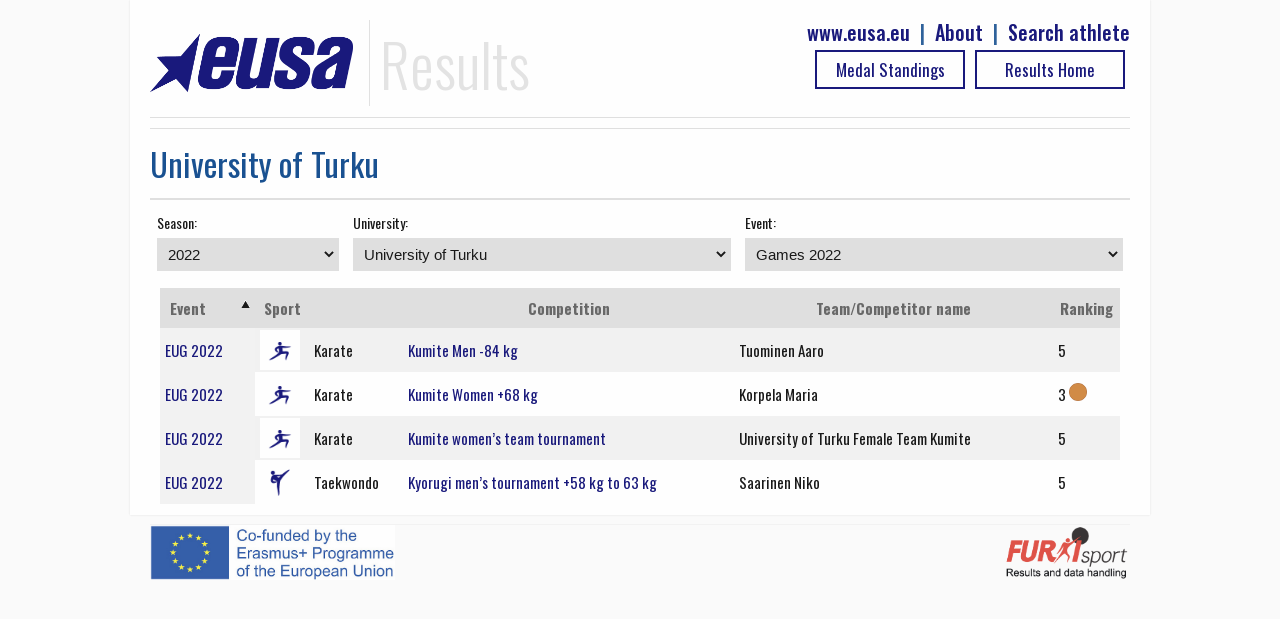

--- FILE ---
content_type: text/html; charset=UTF-8
request_url: https://results.eusa.eu/index.php?page=rankings&club=167&season=7&event=49
body_size: 20961
content:
    <!DOCTYPE html>
<html>

<head>	

    <title>EUSA results</title>
    <meta name="description" content="">
    <meta charset="utf-8">
<meta http-equiv="X-UA-Compatible" content="IE=edge" >
<meta name="viewport" content="width=device-width, initial-scale=1">    
<meta http-equiv="cache-control" content="max-age=0" />
<meta http-equiv="cache-control" content="no-cache" />
<meta http-equiv="expires" content="0" />
<meta http-equiv="expires" content="Tue, 01 Jan 1980 1:00:00 GMT" />
<meta http-equiv="pragma" content="no-cache" />
<link rel=StyleSheet href="includes/css/jquery-ui-1.10.4.custom.css" type="text/css">
<link rel=StyleSheet href="includes/css/main2.css" type="text/css">
<link rel=StyleSheet href="includes/css/select2.css" type="text/css">
<link href="https://fonts.googleapis.com/css?family=Oswald:100,300,400,500,700,900" rel="stylesheet">
<link rel="icon" type="image/png" href="images/EUSALogo.png" />

<script src="includes/js/jquery-1.10.2.js" type="text/javascript"></script>
<script src="includes/js/jquery-ui-1.10.4.custom.js" type="text/javascript"></script>
<script src="includes/js/functions.js" type="text/javascript"></script>
<script src="includes/js/select2.min.js" type="text/javascript"></script>    <link rel=StyleSheet href="includes/css/jquery.dataTables.css" type="text/css">
    
    <link rel=StyleSheet href="pages/rankings/rankings.css" type="text/css" media=screen>
    <script src="includes/js/jquery.dataTables.min.js" type="text/javascript"></script>
    <script src="pages/rankings/rankings.js" type="text/javascript"></script>    
<link rel=StyleSheet href="includes/css/main2.css" type="text/css">
</head>
<body>

    <div id="main-wrap" data-uni="167" data-country="0">
        <div id="top-bar" class="row">
            <!-- Google tag (gtag.js) -->
<script async src="https://www.googletagmanager.com/gtag/js?id=G-72C0DDNK2T"></script>
<script>
  window.dataLayer = window.dataLayer || [];
  function gtag(){dataLayer.push(arguments);}
  gtag('js', new Date());

  gtag('config', 'G-72C0DDNK2T');
</script>

<div id="top-bar" class="row">
  <div id="logo">
		<img class="header-eusa" height="70px" src="images/eusa_logo.gif" /> 
    <span style="float:left;padding-left: 10px;">Results</span>  
    <div class="header-menu" style="float:right;line-height: 25px; color:#195191;font-size: 20px;font-weight: 500;">
      <a href="https://results.eusa.eu/index.php?page=search" style="float:right;" >Search athlete</a>
      <span style="padding-right:10px;float:right"> | </span>
      <a href="#" style="float:right;padding-right:10px;" id="about-link">About </a>
      <span style="padding-right:10px;float:right"> | </span>
      <a href="http://www.eusa.eu" style="padding-right:10px;float:right;">www.eusa.eu</a><br>
    <!--  <a class="header-link header-stream table_link2" href="https://www.eusa.eu/media/eusa-tv" target="_blank"> Live Streaming<div class="arrow-play"></div></a>-->
            
      <a class="table_link2 header-link" href="
        https://results.eusa.eu/">
        Results Home      </a>
      <a class="table_link2 header-link" href="https://results.eusa.eu/index.php?page=medals&event=49&ln=en">
        Medal Standings      </a>
    </div>
  </div>
  
  <div class="clear"></div>
</div>

<style type="text/css">
    progress[value]{
      background-image:
           -webkit-linear-gradient(-45deg, 
                                   transparent 33%, rgba(0, 0, 0, .1) 33%, 
                                   rgba(0,0, 0, .1) 66%, transparent 66%),
           -webkit-linear-gradient(top, 
                                   rgba(255, 255, 255, .25), 
                                   rgba(0, 0, 0, .25)),
           -webkit-linear-gradient(left, #09c, #f44);

        border-radius: 2px; 
        background-size: 35px 20px, 100% 100%, 100% 100%;
    }
</style>
<div class="modal-form" id="about-modal" title="ABOUT">

  <p><b>Owner</b>

  <p><a href="https://eusa.eu"><img width="170px" src="images/eusa_logo.gif" /></a>

  <p><b>Platform development</b>
  <p><a href="http://www.furkisport.hr" target="_parent"><img width="170px" src="images/logo.png"></a>

  <p><b>Hosting</b>
  <br>Dspot

  <p><b>Disclaimers</b>
  <br><a href="https://www.eusa.eu/media/gdpr">EUSA General Data Protection Regulation (GDPR) Policy</a>
  <br>This platform is co-funded by the Erasmus+ Programme of the European Union. The European Commission's support for the production of this publication does not constitute an endorsement of the contents, which reflect the views only of the authors, and the Commission cannot be held responsible for any use which may be made of the information contained therein.
  <br><img width="170px" src="images/erasmusplus.jpg">
</div>
<script>
$("#about-modal").dialog({
        resizable: false,
        autoOpen: false,
        top: 0,
        height: 'auto',
        width: '80%',
        modal: true,
        buttons: {
            
            "Close": function() {
                $(this).dialog( "close" );
                //$(this).dialog( "destroy" );
            }
        }
    });
    $("#about-link").click(function() {
        $("#about-modal").dialog('open');
        
    });
</script>
                      <div class="clear"></div>
        </div>        
        <div class="event-title">
                            <span>University of Turku</span>
                       
        </div>
        <div style="float:left;width:20%;padding: 7px;">
        <label>Season:</label>
            <select id="season-select" style="width:100%">
                <option value="0">All</option>
                                <option value="2"  >2017</option>
                                <option value="3"  >2018</option>
                                <option value="4"  >2019</option>
                                <option value="7" selected >2022</option>
                                <option value="9"  >2023</option>
                                <option value="11"  >2024</option>
                                <option value="13"  >2025</option>
                            </select>
        </div>
        <div style="float:right;width:40%;padding: 7px;">
        <label>Event:</label>
            <select id="event-select" style="width:100%">
                <option value="0">All</option>
                                <option value="49" selected >Games 2022</option>
                                <option value="51"  >Rowing Championship 2022</option>
                            </select>
        </div>
        <div style="float:right;width:40%;padding: 7px;">
        <label>University:</label>
            <select id="university-select" style="width:100%">
                <option value="0">All</option>
                                <option value="578"  > Institute of Higer Education of Osteopathy Osteobio</option>
                                <option value="19203"  > Ludwik Rydygier Collegium Medicum in Bydgoszcz</option>
                                <option value="13955"  > Portuguese Institute of Marketing Management</option>
                                <option value="14575"  > Thurgau University of Teacher Education </option>
                                <option value="13693"  >Aalen University of Applied Sciences</option>
                                <option value="7174"  >Aalto University</option>
                                <option value="14023"  >Aarhus University</option>
                                <option value="585"  >Abat Oliba CEU University</option>
                                <option value="593"  >Abertay University</option>
                                <option value="14077"  >Abo Akademi University</option>
                                <option value="5955"  >Academy of Public Administration under the Aegis of the President of the Republic of Belarus</option>
                                <option value="574"  >Adam Mickiewicz University in Poznan</option>
                                <option value="5991"  >adh - German University Sports Union</option>
                                <option value="6005"  >Adnan Menderes University</option>
                                <option value="7301"  >Adriatic University Bar</option>
                                <option value="400"  >AGH University of Krakow</option>
                                <option value="19227"  >AgroParisTech</option>
                                <option value="577"  >Aix-Marseille University</option>
                                <option value="325"  >Akdeniz University</option>
                                <option value="513"  >Aksaray University</option>
                                <option value="14521"  >Albanian University</option>
                                <option value="251"  >Alcoitao School of Health</option>
                                <option value="13745"  >Alexandru Ioan Cuza Police Academy</option>
                                <option value="13773"  >Alfred Nobel University</option>
                                <option value="13579"  >Altinbas University</option>
                                <option value="19249"  >American University of Armenia</option>
                                <option value="309"  >Amos Sport Business School</option>
                                <option value="14515"  >Amsterdam University of Applied Sciences</option>
                                <option value="7353"  >Amsterdam University of Applied Sciences</option>
                                <option value="6272"  >Anadolu University</option>
                                <option value="14527"  >Angers Physical Education and Sports Training Institute</option>
                                <option value="119"  >Anglia Ruskin University</option>
                                <option value="303"  >Ankara University</option>
                                <option value="13867"  >Ansbach University of Applied Sciences</option>
                                <option value="573"  >Any</option>
                                <option value="19061"  >Aperion University </option>
                                <option value="19231"  >Apor Vilmos Catholic College</option>
                                <option value="311"  >Arcada University of Applied Sciences</option>
                                <option value="461"  >Aristotle University of Thessaloniki  </option>
                                <option value="19257"  >Armenian National Agrarian University</option>
                                <option value="339"  >Armenian State Institute of Physical Culture and sport</option>
                                <option value="393"  >Armenian State Pedagogical University after Khachatur Abovyan</option>
                                <option value="7182"  >Armenian State University of Economics</option>
                                <option value="19193"  >Artifex University</option>
                                <option value="14473"  >Aston Univeristy</option>
                                <option value="13849"  >Atilim University</option>
                                <option value="19087"  >Atlantic Technological University Galway </option>
                                <option value="14475"  >Atlantic Technological University Mayo</option>
                                <option value="14463"  >Atlas University</option>
                                <option value="14437"  >Aurel Vlaicu University of Arad</option>
                                <option value="5982"  >Austrian University Sports Organisation</option>
                                <option value="13597"  >Austrian University Sports Organisation</option>
                                <option value="441"  >Autonomous University of Barcelona</option>
                                <option value="13853"  >Azerbaijan Sport Academy</option>
                                <option value="236"  >BA Business College  </option>
                                <option value="6016"  >Babes Bolyai University</option>
                                <option value="14431"  >Baden Wuerttemberg Cooperative State University Heilbronn</option>
                                <option value="19233"  >Baden Wuerttemberg Cooperative State University Mannheim</option>
                                <option value="7207"  >Baden-Wuerttemberg Cooperative State University Stuttgart</option>
                                <option value="6002"  >Bahcesehir University</option>
                                <option value="257"  >Balikesir University</option>
                                <option value="7192"  >Bangor University</option>
                                <option value="14589"  >Bartin University </option>
                                <option value="388"  >Bauman Moscow State Technical University</option>
                                <option value="14005"  >Bayburt University</option>
                                <option value="412"  >Belarusian National Technical University</option>
                                <option value="5945"  >Belarusian State Pedagogical University</option>
                                <option value="232"  >Belarusian State University</option>
                                <option value="560"  >Belarusian State University of Informatics and Radioelectronics</option>
                                <option value="135"  >Belarusian State University of Physical Education</option>
                                <option value="5976"  >Ben-Gurion University of the Negev</option>
                                <option value="14529"  >Berlin University of Technology</option>
                                <option value="173"  >Bern University of Applied Sciences</option>
                                <option value="13855"  >Bernays University of Applied Sciences</option>
                                <option value="13857"  >Beuth University of Applied Sciences Berlin</option>
                                <option value="6027"  >Beykent University</option>
                                <option value="14417"  >Beykoz University</option>
                                <option value="14469"  >BI Norwegian Business School Bergen</option>
                                <option value="7286"  >Bialystok University of Technology</option>
                                <option value="14471"  >Birmingham Newman University</option>
                                <option value="498"  >Bishop Burton College</option>
                                <option value="449"  >Bochum University of Applied Sciences</option>
                                <option value="547"  >Bordeaux Montaigne University</option>
                                <option value="6050"  >Borys Grinchenko Kyiv University</option>
                                <option value="13871"  >Bournemouth University</option>
                                <option value="526"  >Brandenburg University of Technology Cottbus-Senftenberg</option>
                                <option value="260"  >Braunschweig University of Technology</option>
                                <option value="295"  >British Universities & Colleges Sport</option>
                                <option value="5953"  >British Universities and Colleges Sport</option>
                                <option value="163"  >Brno University of Technology</option>
                                <option value="389"  >Brunel University</option>
                                <option value="13815"  >Bucerius Law School</option>
                                <option value="7404"  >Bucharest University of Economic Studies</option>
                                <option value="7176"  >Budapest Business School</option>
                                <option value="13847"  >Budapest Business School  </option>
                                <option value="185"  >Budapest Metropolitan University </option>
                                <option value="204"  >Budapest University of Technology and Economics</option>
                                <option value="19243"  >Burdur Mehmet Akif Ersoy University</option>
                                <option value="13817"  >Bydgoszcz University of Science and Technology</option>
                                <option value="7223"  >Ca' Foscari University of Venice</option>
                                <option value="13747"  >Calisia University</option>
                                <option value="437"  >Camilo José Cela University</option>
                                <option value="19063"  >Campus Bio-Medico University of Rome</option>
                                <option value="19237"  >Canakkale Onsekiz Mart University</option>
                                <option value="268"  >Canakkale Onsekiz Mart University</option>
                                <option value="352"  >Cardiff Metropolitan University</option>
                                <option value="13883"  >Cardiff University</option>
                                <option value="13641"  >Catholic University in Ruzomberok </option>
                                <option value="14051"  >Catholic University of Croatia</option>
                                <option value="13903"  >Catholic University of Eichstätt-Ingolstadt</option>
                                <option value="5970"  >Catholic University of Leuven</option>
                                <option value="432"  >Catholic University of Louvain</option>
                                <option value="226"  >Catholic University of Portugal</option>
                                <option value="589"  >Católica Lisbon School of Business & Economics</option>
                                <option value="13741"  >Caucasus International University</option>
                                <option value="146"  >Central European University</option>
                                <option value="13833"  >Centrale Supelec</option>
                                <option value="413"  >Charles University</option>
                                <option value="13961"  >Chemnitz University of Technology</option>
                                <option value="7341"  >Cherkasy Bohdan Khmelnytsky National University</option>
                                <option value="13907"  >Cherkasy State Technological University</option>
                                <option value="178"  >Chernihiv Taras Shevchenko National Teachers Training University</option>
                                <option value="7358"  >City, University of London</option>
                                <option value="305"  >Classic Private University</option>
                                <option value="321"  >Claude Bernard University Lyon 1</option>
                                <option value="19109"  >Clausthal University of Technology</option>
                                <option value="448"  >Clermont University</option>
                                <option value="19191"  >College Jean Monnet</option>
                                <option value="158"  >College of Applied Sciences Lavoslav Ruzicka in Vukovar</option>
                                <option value="7334"  >College of Education in Sport</option>
                                <option value="6083"  >College of Management Academic Studies</option>
                                <option value="13587"  >College of Physical Education and Sport Palestra</option>
                                <option value="13613"  >College of Polytechnics Jihlava</option>
                                <option value="13957"  >College of the University of King Danylo</option>
                                <option value="13581"  >Collegium Humanum branch in Rzeszów</option>
                                <option value="253"  >Comenius University</option>
                                <option value="7352"  >Comillas Pontifical University</option>
                                <option value="7243"  >Condorcet High Education Institution</option>
                                <option value="7199"  >Conservatoire National des arts et métiers</option>
                                <option value="14561"  >Copenhagen University</option>
                                <option value="250"  >Corvinus University of Budapest</option>
                                <option value="234"  >Coventry University</option>
                                <option value="19101"  >CREPS Bordeaux</option>
                                <option value="6004"  >Croatian Academic Sports Federation</option>
                                <option value="13665"  >Croatian Academic Sports Federation</option>
                                <option value="435"  >Cukurova University</option>
                                <option value="14587"  >CUNEF University</option>
                                <option value="6288"  >Cyprus International University</option>
                                <option value="5956"  >Cyprus University of Technology</option>
                                <option value="462"  >Czech Technical University in Prague</option>
                                <option value="503"  >Czech University of Life Science Prague</option>
                                <option value="14117"  >Czech University Sports Association</option>
                                <option value="6037"  >Dagestan State University</option>
                                <option value="13927"  >Danylo Halytsky Lviv National Medical University</option>
                                <option value="509"  >De Montfort University</option>
                                <option value="19137"  >Deggendorf Institute of Technology</option>
                                <option value="343"  >Delft University of Technology</option>
                                <option value="6034"  >Democritus University of Thrace </option>
                                <option value="395"  >DHBW Villingen-Schwenningen</option>
                                <option value="7402"  >Dimitrie Cantemir Christian University</option>
                                <option value="14011"  >DIPLOMA University of Applied Sciences </option>
                                <option value="13837"  >Dnipro Academy of Continuing Education</option>
                                <option value="13933"  >Dnipro State Agrarian and Economic University</option>
                                <option value="6293"  >Dogus University</option>
                                <option value="13753"  >Dojo Academy</option>
                                <option value="6271"  >Dokuz Okuz University</option>
                                <option value="7217"  >Donbass State Engineering Academy</option>
                                <option value="7320"  >Donbass State Pedagogical University</option>
                                <option value="7251"  >Donetsk higher school of Olympic reserve them. S. Bubka</option>
                                <option value="7340"  >Dostoevsky Omsk State University</option>
                                <option value="13807"  >Drohobych Ivan Franko State Pedagogical University</option>
                                <option value="14495"  >Dumlupinar University</option>
                                <option value="355"  >Durham University</option>
                                <option value="473"  >E-Learning National Institute of Grenoble</option>
                                <option value="7250"  >East Durham College</option>
                                <option value="7295"  >eCampus University</option>
                                <option value="14423"  >Ecofac School Trading Le Mans</option>
                                <option value="7318"  >Ecole Nationale Supérieure des Arts et Métiers Paris</option>
                                <option value="223"  >Ecological University of Bucharest</option>
                                <option value="7279"  >Economic University in Bratislava</option>
                                <option value="13779"  >Ede Christian University of Applied Sciences</option>
                                <option value="19201"  >Edge Hill University</option>
                                <option value="19161"  >EDHEC Business School</option>
                                <option value="7185"  >EDHEC Business School of Nice</option>
                                <option value="14443"  >Edinburgh Napier University</option>
                                <option value="14049"  >Educons University in Sremska Kamenica</option>
                                <option value="14455"  >Edutus University</option>
                                <option value="19069"  >EFREI Bordeaux</option>
                                <option value="246"  >Eftimie Murgu University</option>
                                <option value="14035"  >Egas Moniz School of Health and Science</option>
                                <option value="294"  >Ege University</option>
                                <option value="104"  >Eindhoven University of Technlogy</option>
                                <option value="7297"  >Emylon Business School</option>
                                <option value="444"  >Eotvos Lorand University</option>
                                <option value="13999"  >EPITA</option>
                                <option value="19197"  >Erasmus Hogeschool Brussel</option>
                                <option value="406"  >Erasmus University Rotterdam</option>
                                <option value="7201"  >Erciyes University</option>
                                <option value="397"  >Erzincan University</option>
                                <option value="7311"  >ESCP Europe</option>
                                <option value="14563"  >ESSEC Business School</option>
                                <option value="7419"  >Estonian Academy of Security</option>
                                <option value="302"  >Estonian University of Life Sciences</option>
                                <option value="7183"  >Eszterházy Károly University</option>
                                <option value="19107"  >European Academy of Applied Medical and Social Sciences in Olsztyn</option>
                                <option value="7322"  >European University of Applied Sciences Rhein Erft</option>
                                <option value="215"  >European University of Cyprus</option>
                                <option value="19181"  >European University of the Atlantic</option>
                                <option value="7298"  >European University of Tirana</option>
                                <option value="6020"  >European University Viadrina</option>
                                <option value="6019"  >EUSA</option>
                                <option value="322"  >Faculty of Business and Tourism</option>
                                <option value="139"  >Faculty of Business Management</option>
                                <option value="5943"  >FADU Portugal</option>
                                <option value="7307"  >Federal University of Applied  Administrative Sciences</option>
                                <option value="14595"  >Fenerbahce University</option>
                                <option value="446"  >Financial university under the Government of the Russian Federation</option>
                                <option value="13681"  >Finnish Student Sports Federation</option>
                                <option value="5987"  >Finnish Student Sports Federation</option>
                                <option value="7204"  >Fontys University of Applied Sciences</option>
                                <option value="14487"  >Fontys University of Applied Sciences Eindhoven</option>
                                <option value="7350"  >Fontys University of Applied Sciences Tilburg</option>
                                <option value="117"  >Foro Italico University of Rome</option>
                                <option value="14015"  >France Judo</option>
                                <option value="229"  >Francisco de Vitoria University</option>
                                <option value="5983"  >Francisk Skorina Gomel State University</option>
                                <option value="19133"  >Franco-European Institute of Chiropractic</option>
                                <option value="7335"  >Frankfurt University of Applied Sciences</option>
                                <option value="19229"  >Frederick University Cyprus</option>
                                <option value="528"  >Free University of Berlin</option>
                                <option value="7180"  >Free University of Bruselles</option>
                                <option value="153"  >Free University of Brussels</option>
                                <option value="6281"  >Free University of Brussels</option>
                                <option value="13787"  >Free University of Georgia</option>
                                <option value="7274"  >Freewill Student Sport Society of Azerbaijan Republic </option>
                                <option value="521"  >French University Sport Federation</option>
                                <option value="13569"  >French University Sport Federation</option>
                                <option value="14555"  >Friedrich-Schiller-University Jena</option>
                                <option value="7202"  >Galway Mayo IT</option>
                                <option value="241"  >Gazi University</option>
                                <option value="372"  >Gaziosmanpasa University</option>
                                <option value="7226"  >Gdansk University of Physical Education and Sport</option>
                                <option value="307"  >Gdansk University of Technology</option>
                                <option value="19207"  >Gdansk University of Technology</option>
                                <option value="13609"  >General Jonas Zemaitis Lithuanian Military Academy</option>
                                <option value="14525"  >Geneva School of Health Sciences</option>
                                <option value="13859"  >George Emil Palade University of Medicine, Pharmacy, Science, and Technology</option>
                                <option value="13651"  >Georgian State Teaching University of Physical Education and Sport </option>
                                <option value="6025"  >Georgian Technical University</option>
                                <option value="221"  >Georgian Uni SEU</option>
                                <option value="496"  >German Sport University Cologne</option>
                                <option value="7235"  >German University for Prevention and Health Management</option>
                                <option value="14415"  >Gheorghe Asachi Technical University of Iasi</option>
                                <option value="5985"  >Girne American University</option>
                                <option value="13949"  >Glasgow Caledonian University</option>
                                <option value="410"  >Goce Delcev University of Štip</option>
                                <option value="172"  >Goldsmiths, University of London</option>
                                <option value="13583"  >Gori State Teaching University</option>
                                <option value="19071"  >Graz University of Technology</option>
                                <option value="540"  >Grenoble Institute of Technology</option>
                                <option value="13705"  >Grenoble Management School</option>
                                <option value="142"  >Griffith College </option>
                                <option value="13783"  >Grigol Robakidze University</option>
                                <option value="14567"  >Groupe Alternance - Tours</option>
                                <option value="14585"  >Gumushane University</option>
                                <option value="13811"  >H.S. Skovoroda Kharkiv National Pedagogical University</option>
                                <option value="401"  >Haaga-Helia University of Applied Sciences</option>
                                <option value="14571"  >Hacettepe University</option>
                                <option value="14607"  >Halic University</option>
                                <option value="13721"  >Hame University of Applied Sciences</option>
                                <option value="384"  >HAN University of Applied Sciences</option>
                                <option value="13979"  >Hannover Medical School</option>
                                <option value="14103"  >Hanze University of Applied Sciences </option>
                                <option value="7198"  >Harper Adams University</option>
                                <option value="6040"  >Hartpury College and University Centre</option>
                                <option value="313"  >HAS University of Applied Sciences</option>
                                <option value="143"  >Hasan Kalyoncu University  </option>
                                <option value="7175"  >Hasselt University</option>
                                <option value="7379"  >Haute Ecole Libre Mosane</option>
                                <option value="13803"  >HE-Arc</option>
                                <option value="137"  >Heidelberg University of Education</option>
                                <option value="125"  >Heriot-Watt University</option>
                                <option value="13877"  >Hessische Hochschule für Finanzen und Rechtspflege</option>
                                <option value="13991"  >Hessische Hochschule für öffentliches Management und Sicherheit</option>
                                <option value="457"  >High Business School of Vocational Studies</option>
                                <option value="13591"  >Higher Education Institution of the Province of Liège</option>
                                <option value="324"  >Higher Education Institution of the Province of Liège</option>
                                <option value="19225"  >Higher Institute of Optics Nancy</option>
                                <option value="186"  >Higher Institute of Social Services of Porto</option>
                                <option value="14503"  >Higher School Brussels Brabant</option>
                                <option value="19085"  >Higher School of Engineering and Health in Warsaw</option>
                                <option value="7317"  >Higher School of Physical Culture and Tourism</option>
                                <option value="7234"  >Higher Vocational State School in Kalisz</option>
                                <option value="451"  >Hitit University</option>
                                <option value="7319"  >HS Skovoroda Kharkiv National Pedagogical University</option>
                                <option value="13909"  >HSFOEV Bremen</option>
                                <option value="13781"  >HTW Saar - University of Applied Sciences </option>
                                <option value="13695"  >HU University of Applied Sciences Utrecht</option>
                                <option value="7265"  >Humboldt University of Berlin</option>
                                <option value="13663"  >Hungarian University of Agriculture and Life Sciences</option>
                                <option value="554"  >Hungarian University of Sports Science</option>
                                <option value="6010"  >Hungarian University Sports Federation - HUSF</option>
                                <option value="19115"  >IBS Academy</option>
                                <option value="7331"  >ICAM Lille</option>
                                <option value="6052"  >IFPEK School of Rennes</option>
                                <option value="13925"  >IGEFI School of Corporate Finance</option>
                                <option value="13935"  >ILEPS</option>
                                <option value="6047"  >IMC University of Applied Sciences Krems</option>
                                <option value="114"  >Imperial College London</option>
                                <option value="105"  >Industrial University of Tyumen</option>
                                <option value="19235"  >INSA Rouen</option>
                                <option value="7200"  >INSA Toulouse</option>
                                <option value="7293"  >Institut de formation Masseur Kinésithérapie</option>
                                <option value="7372"  >Institut de Gestion Sociale</option>
                                <option value="14547"  >Institut les Tourelles</option>
                                <option value="7365"  >Institut Sport Santé</option>
                                <option value="7400"  >Institute of Kinesiotherapy Podiatric Orthopedics</option>
                                <option value="13585"  >Institute of Technology Sligo</option>
                                <option value="19171"  >Institute Polytechnic of Bragança</option>
                                <option value="597"  >International Burch University </option>
                                <option value="13901"  >International Business School</option>
                                <option value="116"  >International University of Catalonia</option>
                                <option value="6273"  >Irkutsk State University</option>
                                <option value="14007"  >ISLA - Polytechnic Institute of Management and Technology</option>
                                <option value="14605"  >ISM University of Management and Economics  </option>
                                <option value="13639"  >IST University of Applied Sciences</option>
                                <option value="380"  >Istanbul Arel University</option>
                                <option value="344"  >Istanbul Aydin University</option>
                                <option value="6189"  >Istanbul Bilgi University</option>
                                <option value="525"  >Istanbul Gedik University</option>
                                <option value="14531"  >Istanbul Kent University </option>
                                <option value="14123"  >Istanbul Medipol University</option>
                                <option value="14539"  >Istanbul Okan University </option>
                                <option value="13685"  >Istanbul Sabahattin Zaim University</option>
                                <option value="277"  >Istanbul Ticaret University</option>
                                <option value="111"  >Istanbul University</option>
                                <option value="14453"  >IU International University of Applied Sciences </option>
                                <option value="14113"  >IUAV University of Venice</option>
                                <option value="13667"  >IUBH University of Applied Sciences</option>
                                <option value="7294"  >IUT Paris Descartes</option>
                                <option value="13793"  >Ivan Franko National University of Lviv</option>
                                <option value="19261"  >Ivan Horbachevsky Ternopil National Medical University</option>
                                <option value="576"  >Ivane Javakhishvili Tbilisi State University</option>
                                <option value="7314"  >Ivano-Frankivsk College of Physical Education</option>
                                <option value="14069"  >Jade University of Applied Sciences</option>
                                <option value="14127"  >Jagiellonian University</option>
                                <option value="6007"  >Jagiellonian University</option>
                                <option value="326"  >Jan Dlugosz University in Czestochowa</option>
                                <option value="13729"  >Jan Evangelista Purkyne University</option>
                                <option value="6008"  >Jan Kochanowski University</option>
                                <option value="13965"  >Jaume I University</option>
                                <option value="323"  >Jean Moulin Lyon 3 University </option>
                                <option value="7205"  >Jerzy Kukuczka Academy of Physical Education</option>
                                <option value="19093"  >John Paul II Catholic University of Lublin</option>
                                <option value="14003"  >John von Neumann University</option>
                                <option value="363"  >Jönköping University</option>
                                <option value="7237"  >Jozef Pilsudski Academy of Physical Education in Warsaw</option>
                                <option value="19255"  >Juraj Dobrila University of Pula</option>
                                <option value="14577"  >Juraj Dobrila University of Pula</option>
                                <option value="5995"  >Justus Liebig University Giessen</option>
                                <option value="14079"  >Jyväskylä University of Applied Sciences</option>
                                <option value="7327"  >Kabardino-Balkarian State Agricultural University named after V.M.Kokov</option>
                                <option value="13723"  >Kadir Has University</option>
                                <option value="13945"  >Kamianets-Podilskyi College of Architecture and Design</option>
                                <option value="7309"  >Kamianets-Podіlskyi National Ivan Ohiienko University</option>
                                <option value="285"  >Karamanoglu Mehmetbey University  </option>
                                <option value="7273"  >Karlovac University of Applied Sciences</option>
                                <option value="571"  >Karlsruhe Institute of Technology</option>
                                <option value="7177"  >Karlstads University</option>
                                <option value="514"  >Karoli Gaspar University of the Reformed Church</option>
                                <option value="590"  >Kastamonu University</option>
                                <option value="5975"  >Kaunas University of Technology</option>
                                <option value="7249"  >Kaye Academic College of Education</option>
                                <option value="386"  >Kazan Innovative University named after V.G. Timiryasov</option>
                                <option value="308"  >Kazimierz Wielki University in Bydgoszcz</option>
                                <option value="19183"  >Kedge Business School Toulon</option>
                                <option value="480"  >Keele University</option>
                                <option value="7354"  >Kharkiv National Automobile and Highway University</option>
                                <option value="7324"  >Kharkiv National University of Internal Affairs</option>
                                <option value="7238"  >Kharkiv National University of Radio Electronics</option>
                                <option value="13795"  >Kharkiv State Academy of Design and Art</option>
                                <option value="477"  >Kharkiv State Academy of Physical Culture</option>
                                <option value="7214"  >Kherson National Technical University</option>
                                <option value="7179"  >Kherson state university</option>
                                <option value="7272"  >Khmelnytskyi Kooperatyvnyy Torhovelʹno-Ekonomichnyy Instytut</option>
                                <option value="7216"  >Khmelnytskyi National University</option>
                                <option value="13789"  >Khortytsia National Training and Rehabilitation Academy ZOR</option>
                                <option value="359"  >Kings College London</option>
                                <option value="341"  >Kingston University</option>
                                <option value="19105"  >Kirikkale University</option>
                                <option value="5997"  >Klaipeda University</option>
                                <option value="262"  >Koc University</option>
                                <option value="546"  >Kocaeli University</option>
                                <option value="13577"  >Kodolányi János University</option>
                                <option value="211"  >Kozminski University</option>
                                <option value="150"  >Kremenchuk Mykhailo Ostrohradskyi National University</option>
                                <option value="7418"  >KTH Royal Institute of Technology</option>
                                <option value="336"  >Kuban State University</option>
                                <option value="195"  >Kuban State University of Physical Education, Sport and Tourism</option>
                                <option value="7270"  >Kyiv College of Communication</option>
                                <option value="13947"  >Kyiv National Economic University</option>
                                <option value="7287"  >Kyiv National University of Trade and Economics</option>
                                <option value="13813"  >Kyiv National University of Trade and Economics</option>
                                <option value="13975"  >LAB University of Applied Sciences</option>
                                <option value="14511"  >Lady of Good Counsel University</option>
                                <option value="13697"  >Lappeenranta-Lahti University of Technology</option>
                                <option value="6283"  >Latvia University of Agriculture</option>
                                <option value="471"  >Latvian Academy of Sport Education</option>
                                <option value="227"  >Lazarski University  </option>
                                <option value="299"  >Leeds Beckett University</option>
                                <option value="349"  >Leeds Metropolitan University (Carnegie)</option>
                                <option value="13611"  >Leibniz University of Hanover</option>
                                <option value="165"  >Leiden University</option>
                                <option value="19151"  >Leiden University of Applied Sciences</option>
                                <option value="529"  >Leonardo da Vinci University</option>
                                <option value="13937"  >Lesya Ukrainka Volyn National University</option>
                                <option value="14047"  >Libertas International University</option>
                                <option value="13995"  >Ligue d'Ile de France du Sport Universitaire</option>
                                <option value="510"  >Lille Catholic University</option>
                                <option value="19139"  >Lisbon Nursing School</option>
                                <option value="392"  >Lithuanian Sports University</option>
                                <option value="5978"  >Lithuanian Students Sports Association</option>
                                <option value="6278"  >Lithuanian University of Health Sciences</option>
                                <option value="458"  >Liverpool John Moores University</option>
                                <option value="6276"  >Lodz University of Technology</option>
                                <option value="6014"  >Lomonosov Moscow State University</option>
                                <option value="245"  >London School of Economics and Political Science</option>
                                <option value="511"  >London South Bank University</option>
                                <option value="417"  >Loughborough University </option>
                                <option value="14435"  >Lublin University of Technology</option>
                                <option value="14509"  >Lucerne University of Applied Sciences</option>
                                <option value="13881"  >Lucian Blaga University of Sibiu  </option>
                                <option value="481"  >Ludwig Maximilian University of Munich</option>
                                <option value="13831"  >Ludwigshafen University of Business and Society</option>
                                <option value="14597"  >Luigj Gurakuqi University</option>
                                <option value="13843"  >Lund University</option>
                                <option value="7366"  >LUNEX International University of Health, Exercise and Sports</option>
                                <option value="5960"  >Lusiada University</option>
                                <option value="606"  >Lusófona University of Humanities and Technologies</option>
                                <option value="6087"  >Lviv Polytechnic National University</option>
                                <option value="19067"  >Lviv State University of Life Safety </option>
                                <option value="231"  >Lviv State University of Physical Culture</option>
                                <option value="19125"  >Lycée Colbert</option>
                                <option value="7325"  >Lyçée Darius Milhaud</option>
                                <option value="5963"  >Lycee Dumont d'Urville</option>
                                <option value="14545"  >Lycée Hector Berlioz</option>
                                <option value="7256"  >Lycee La Salle</option>
                                <option value="7332"  >Lyçée Pierre Mendès</option>
                                <option value="7271"  >Lyçée Saint Gabriel</option>
                                <option value="13825"  >Lyon Centrale School</option>
                                <option value="440"  >Maastricht University</option>
                                <option value="398"  >Magnitogorsk State Technical University</option>
                                <option value="478"  >Manchester Metropolitan University </option>
                                <option value="545"  >Manisa Celal Bayar University</option>
                                <option value="14551"  >Manuel Teixeira Gomes School</option>
                                <option value="19075"  >Marche Polytechnic University</option>
                                <option value="237"  >Maria Curie-Sklodowska University Lublin</option>
                                <option value="5967"  >Marin Barleti University</option>
                                <option value="7188"  >Marino Institute of Education</option>
                                <option value="469"  >Maritime Academy of Gdynia  </option>
                                <option value="7315"  >Maritime State University named after admiral G.I. Nevelskoy</option>
                                <option value="7292"  >Maritime University of Szczecin</option>
                                <option value="566"  >Marmara University</option>
                                <option value="541"  >Masaryk University</option>
                                <option value="7218"  >Masaryk University in Brno</option>
                                <option value="202"  >Matej Bel University</option>
                                <option value="7231"  >Maynooth University</option>
                                <option value="13761"  >MCI Management Center Innsbruck</option>
                                <option value="19113"  >Medical College</option>
                                <option value="13677"  >Medical University of Bialystok</option>
                                <option value="13619"  >Medical University of Gdańsk</option>
                                <option value="13625"  >Medical University of Lodz</option>
                                <option value="14573"  >Medical University of Silesia</option>
                                <option value="14507"  >Medical University of Vienna</option>
                                <option value="390"  >Mediterranean University </option>
                                <option value="580"  >Mediterranean University of Albania</option>
                                <option value="14109"  >MEF University </option>
                                <option value="131"  >Mendel University in Brno</option>
                                <option value="6089"  >Mersin University</option>
                                <option value="538"  >Meteorology National School</option>
                                <option value="13661"  >Metropolia University of Applied Sciences</option>
                                <option value="588"  >Metropolitan University of Tirana</option>
                                <option value="14569"  >Međimurje university of applied sciences in Čakovec</option>
                                <option value="7362"  >Mid Sweden University</option>
                                <option value="407"  >Middle East Technical University</option>
                                <option value="14107"  >Miguel Hernandez University of Elche</option>
                                <option value="7376"  >Military University of Technology</option>
                                <option value="13835"  >Milli Savunma University</option>
                                <option value="463"  >Minsk State Liguistic University</option>
                                <option value="13987"  >Mircea cel Batran Naval Academy</option>
                                <option value="6069"  >MIREA - Russian Technological University</option>
                                <option value="187"  >Mogilev State A. Kuleshov University</option>
                                <option value="7124"  >Moldova State University</option>
                                <option value="180"  >Montan University Leoben</option>
                                <option value="263"  >Moscow Polytechnical University</option>
                                <option value="7369"  >Moscow State  Institute of International  Relations </option>
                                <option value="193"  >Moscow State Academy of Physical Education</option>
                                <option value="19173"  >Mother Teresa University in Skopje</option>
                                <option value="420"  >Mozyr State Pedagogical University named after I.P.Shamyakin</option>
                                <option value="14083"  >Mugla Sıtkı Kocman University</option>
                                <option value="13635"  >Munster Technological University Cork </option>
                                <option value="19083"  >Mustafa Kemal University</option>
                                <option value="6021"  >Mykolas Romeris University</option>
                                <option value="13751"  >Mykolayiv National Agrarian University</option>
                                <option value="312"  >N. I. Lobachevsky State University of Nizhny Novgorod  </option>
                                <option value="7262"  >National Academy of Internal Affairs</option>
                                <option value="7240"  >National and Kapodistrian University of Athens</option>
                                <option value="13711"  >National Aviation University</option>
                                <option value="19117"  >National College of Ireland</option>
                                <option value="7230"  >National Conservatory of Arts and Crafts </option>
                                <option value="19205"  >National Defence University</option>
                                <option value="13605"  >National Institut of Applied Sciences - Strasbourg</option>
                                <option value="278"  >National Institute of Applied Sciences - Lyon 1</option>
                                <option value="475"  >National Institute of Applied Sciences Lyon</option>
                                <option value="6051"  >National Institute of Applied sciences of Toulouse</option>
                                <option value="6085"  >National Pedagogical Dragomanov University</option>
                                <option value="6011"  >National Polytechnic University of Armenia</option>
                                <option value="399"  >National Polytechnical Institute of Toulouse</option>
                                <option value="515"  >National Research University of Electronic Technology</option>
                                <option value="13985"  >National School of Political and Administrative Studies</option>
                                <option value="14121"  >National Sports Academy Vasil Levski</option>
                                <option value="273"  >National Technical University Kharkiv Polytechnical Institute</option>
                                <option value="455"  >National Technical University of Athens</option>
                                <option value="7394"  >National Technical University of Ukraine </option>
                                <option value="7330"  >National Technical University “Dnipro Polytechnic”</option>
                                <option value="13959"  >National University "Zaporizhzhia Polytechnic"</option>
                                <option value="14025"  >National University Institute Champollion Rodez</option>
                                <option value="13973"  >National University Odessa Law Academy</option>
                                <option value="7224"  >National University of "Kyiv-Mohyla Academy"</option>
                                <option value="13913"  >National University of Architecture and Construction of Armenia</option>
                                <option value="532"  >National University of Distance Education</option>
                                <option value="168"  >National University of Ireland, Maynooth </option>
                                <option value="6286"  >National University of Life and Environmental Sciences of Ukraine</option>
                                <option value="106"  >National University of Physical Education and Sport </option>
                                <option value="13575"  >National University of Public Service</option>
                                <option value="7303"  >National University of Shipbuilding named after Admiral Makarov</option>
                                <option value="7284"  >National University of the State Fiscal Service of Ukraine</option>
                                <option value="248"  >National University of Ukraine on Physical Education and Sport</option>
                                <option value="212"  >National University «Odesa Maritime Academy»</option>
                                <option value="6188"  >Near East Univerity</option>
                                <option value="109"  >Nevsehir Haci Bektas Veli University</option>
                                <option value="310"  >Newcastle University</option>
                                <option value="19163"  >NHL Stenden University of Applied Sciences</option>
                                <option value="13897"  >Nicolae Balcescu Land Forces Academy</option>
                                <option value="191"  >Nicolaus Copernicus University in Torun  </option>
                                <option value="6048"  >Nisantasi University</option>
                                <option value="7346"  >Nonpublic Medical College in Wroclaw</option>
                                <option value="7382"  >North Caucasian Institute of Mining and Metallurgy (State Technological University)</option>
                                <option value="224"  >North West Regional College</option>
                                <option value="14535"  >Northeastern University</option>
                                <option value="7363"  >Northern Trans-Ural State Agricultural University</option>
                                <option value="13725"  >Northumbria University</option>
                                <option value="6001"  >Norwegian Association of University Sports</option>
                                <option value="292"  >Norwegian School of Economics</option>
                                <option value="13647"  >Norwegian School of Sport Sciences</option>
                                <option value="482"  >Norwegian University of Science and Technology</option>
                                <option value="276"  >Nottingham Trent University</option>
                                <option value="207"  >Nova University of Lisbon</option>
                                <option value="600"  >Nursing School of Porto</option>
                                <option value="19149"  >Nürtingen-Geislingen University of Applied Science</option>
                                <option value="19209"  >NUSA Netherlands</option>
                                <option value="13993"  >Nyenrode Business University</option>
                                <option value="14089"  >O. M. Beketov National University of Urban Economy in Kharkiv</option>
                                <option value="470"  >Obuda University</option>
                                <option value="19167"  >Occupational Therapy Institute Montpellier</option>
                                <option value="13657"  >Odesa Mechnikov National University</option>
                                <option value="7370"  >Odessa National Polytechnic University</option>
                                <option value="7232"  >Odessa National University of Economics</option>
                                <option value="13865"  >Odessa State Academy of Civil Engineering and Architecture</option>
                                <option value="6032"  >Ohalo Academic College</option>
                                <option value="7195"  >Oleksandr Dovzhenko Hlukhiv National Pedagogical University</option>
                                <option value="13765"  >Oles Honchar Dnipro National University</option>
                                <option value="7357"  >Olympic College named after Ivan Poddubny</option>
                                <option value="14461"  >Ondokuz Mayis University</option>
                                <option value="13889"  >Open International University of Human Development </option>
                                <option value="217"  >Open University of Catalonia</option>
                                <option value="118"  >Opole University</option>
                                <option value="405"  >Opole University of Technology</option>
                                <option value="419"  >Oryol State University  </option>
                                <option value="13829"  >Osteopathic College of Bordeaux</option>
                                <option value="14565"  >Osteopathic College of Strasbourg Europe</option>
                                <option value="13869"  >Ostfalia University of Applied Sciences</option>
                                <option value="296"  >Ovidius University  </option>
                                <option value="508"  >Oxford Brookes University</option>
                                <option value="5950"  >Ozyegin University</option>
                                <option value="14013"  >P.Stradins Medical College of the University of Latvia</option>
                                <option value="564"  >Palacký University Olomouc</option>
                                <option value="14451"  >Pamukkale University</option>
                                <option value="7278"  >Pan-European University</option>
                                <option value="7222"  >Panteion University Of Athens</option>
                                <option value="7215"  >Panthéon-Assas University</option>
                                <option value="261"  >Pantheon-Sorbonne University</option>
                                <option value="7261"  >Pantheon-Sorbonne University</option>
                                <option value="553"  >Paris Dauphine University</option>
                                <option value="377"  >Paris Descartes University</option>
                                <option value="7342"  >Paris Diderot University</option>
                                <option value="19127"  >Paris Institute of Political Studies</option>
                                <option value="13939"  >Paris Nanterre University</option>
                                <option value="13943"  >Paris School of Business (ESG)</option>
                                <option value="19081"  >Paris School of Technology & Business</option>
                                <option value="350"  >Paris-Est Créteil Val-de-Marne University</option>
                                <option value="7296"  >Paris-Sorbonne University</option>
                                <option value="7221"  >Paris-Sud University</option>
                                <option value="13713"  >Pavlo Tychyna Uman State Pedagogical University</option>
                                <option value="5994"  >Pavlov First St. Petersburg State Medical University</option>
                                <option value="127"  >Pavol Jozef Safarik University  </option>
                                <option value="13703"  >Pazmany Peter Catholic University</option>
                                <option value="5996"  >Peter the Great St.Petersburg Polytechnic University </option>
                                <option value="5952"  >Petro Mohyla Black Sea National University</option>
                                <option value="271"  >Petroleum-Gas University of Ploiesti</option>
                                <option value="13971"  >PH Ludwigsburg University of Education</option>
                                <option value="442"  >Piaget Institute of Almada</option>
                                <option value="7371"  >Podilsky State Agrarian and Technical University</option>
                                <option value="6041"  >Police Academy Lower Saxony</option>
                                <option value="492"  >Police Academy of Montenegro</option>
                                <option value="19159"  >Police University of Applied Sciences Saxony-Anhalt </option>
                                <option value="13659"  >Polish Naval Academy of the Heroes of Westerplatte</option>
                                <option value="504"  >Polotsk State University</option>
                                <option value="6070"  >Poltava National Technical Yuri Kondratzuk University</option>
                                <option value="14045"  >Poltava V.G. Korolenko National Pedagogical University</option>
                                <option value="14429"  >Polytechnic Institute of Beja</option>
                                <option value="13617"  >Polytechnic Institute of Cávado and Ave </option>
                                <option value="6018"  >Polytechnic Institute of Coimbra</option>
                                <option value="6086"  >Polytechnic Institute of Leiria</option>
                                <option value="607"  >Polytechnic Institute of Lisbon</option>
                                <option value="459"  >Polytechnic Institute of Porto</option>
                                <option value="5944"  >Polytechnic Institute of Porto</option>
                                <option value="14615"  >Polytechnic Institute of Santarem</option>
                                <option value="495"  >Polytechnic Institute of Setubal</option>
                                <option value="5948"  >Polytechnic Institute of Viana do Castelo</option>
                                <option value="13963"  >Polytechnic Institute of Viseu</option>
                                <option value="365"  >Polytechnic of Coimbra </option>
                                <option value="7323"  >Polytechnic of Sibenik</option>
                                <option value="483"  >Polytechnic University of Catalonia</option>
                                <option value="7306"  >Polytechnic University of Hauts-de-France</option>
                                <option value="594"  >Polytechnic University of Madrid</option>
                                <option value="13873"  >Polytechnic University of Valencia</option>
                                <option value="6057"  >Polytechnic University of Valencia EUSA</option>
                                <option value="233"  >Polytechnical Institute of advanced sciences of Paris</option>
                                <option value="7374"  >Polzunov Altai State Technical University</option>
                                <option value="222"  >Pomeranian Medical University in Szczecin</option>
                                <option value="188"  >Pompeu Fabra University</option>
                                <option value="147"  >Portuguese Air Force Academy</option>
                                <option value="14111"  >Portuguese Catholic University - Lisbon</option>
                                <option value="189"  >Poznan University of Economics</option>
                                <option value="369"  >Poznan University of Life Sciences</option>
                                <option value="6190"  >Poznan University of Medical Sciences</option>
                                <option value="120"  >Poznan University of Technology</option>
                                <option value="7219"  >PRivate University of Applied Sciences Göttingen</option>
                                <option value="7242"  >Private University of Economics and Technology </option>
                                <option value="522"  >Private University of Schloss Seeburg</option>
                                <option value="7345"  >Prydniprovska State Academy of Physical Culture and Sports</option>
                                <option value="7277"  >Public University of Navarre</option>
                                <option value="6044"  >Public University of Navarre</option>
                                <option value="351"  >PXL University College</option>
                                <option value="361"  >Queen Mary University of London</option>
                                <option value="334"  >Queens University Belfast</option>
                                <option value="376"  >Radboud University Nijmegen</option>
                                <option value="345"  >Ramon Llull University</option>
                                <option value="472"  >Reading University</option>
                                <option value="13885"  >RECEP TAYYIP ERDOGAN UNIVERSITY</option>
                                <option value="19177"  >Regensburg University of Applied Sciences</option>
                                <option value="13573"  >Rey Juan Carlos University</option>
                                <option value="13679"  >RheinMain University of Applied Sciences</option>
                                <option value="6043"  >Rhine-Waal University of Applied Sciences</option>
                                <option value="512"  >Rhine-Westphalia Institute of Technology Aachen</option>
                                <option value="19157"  >Riga State Technical School</option>
                                <option value="501"  >Riga Stradins University</option>
                                <option value="13861"  >Riga Technical College</option>
                                <option value="6279"  >Riga Technical University</option>
                                <option value="13673"  >Riga Technical University</option>
                                <option value="7337"  >Rivne State Humanitarian University</option>
                                <option value="7264"  >Roma Tre University</option>
                                <option value="569"  >Romanian Schools and Universities Sports Federation</option>
                                <option value="7227"  >Rotterdam University of Applied Sciences</option>
                                <option value="445"  >Rovira i Virgili University</option>
                                <option value="7347"  >Royal Central School of Speech & Drama</option>
                                <option value="418"  >Royal Holloway, University of London</option>
                                <option value="5973"  >Ruhr West University of Applied Sciences</option>
                                <option value="516"  >Ruppin College</option>
                                <option value="6290"  >Russian Presidential Academy of National Economy and Public Administration</option>
                                <option value="19247"  >Russian-Armenian University</option>
                                <option value="149"  >Rzeszow University of Technology</option>
                                <option value="374"  >Saarland University</option>
                                <option value="13627"  >Sabanci University</option>
                                <option value="6088"  >Saint Petersburg National Research University of Information Technologies, Mechanics and Optics </option>
                                <option value="6277"  >Saint-Petersburg State University of Aerospace Instrumentation</option>
                                <option value="275"  >Saint-Petersburg State University of Technology and Design</option>
                                <option value="115"  >Saints Cyril and Methodius University of Skopje</option>
                                <option value="14537"  >Sakarya Uygulamali Bilimler University</option>
                                <option value="6049"  >San Jorge University</option>
                                <option value="13969"  >Satakunta University of Applied Sciences</option>
                                <option value="14465"  >Savonia University of Applied Sciences</option>
                                <option value="121"  >Saxion University of Applied Sciences </option>
                                <option value="19175"  >School Jules Ferry</option>
                                <option value="19185"  >School of Dietetics and Nutrition</option>
                                <option value="197"  >School of Engineering</option>
                                <option value="19131"  >School of management</option>
                                <option value="500"  >Semmelweis University</option>
                                <option value="7212"  >Sheffield Hallam University</option>
                                <option value="218"  >Siberian Federal University</option>
                                <option value="7209"  >Siberian State Industrial University</option>
                                <option value="14519"  >Silesian University in Opava</option>
                                <option value="154"  >Silesian University of Technology</option>
                                <option value="13809"  >Simon Kuznets Kharkiv National University of Economics</option>
                                <option value="586"  >Singidunum University</option>
                                <option value="13607"  >SKEMA Business School </option>
                                <option value="13997"  >ŠKODA AUTO University</option>
                                <option value="7308"  >Slovak Medical University in Banská Bystrica</option>
                                <option value="6022"  >Slovak University of Technology in Bratislava</option>
                                <option value="5954"  >Slovenian University Sports Association</option>
                                <option value="6033"  >Smolensk State Academy of Physical Education Sport and Tourism</option>
                                <option value="14421"  >SOAS University of London</option>
                                <option value="6067"  >Sofia University</option>
                                <option value="6030"  >Sogn og Fjordane University College</option>
                                <option value="13645"  >Solent University</option>
                                <option value="13571"  >SOMEFORM</option>
                                <option value="14019"  >Sorbonne University Paris V</option>
                                <option value="13797"  >South Gloucestershire and Stroud College </option>
                                <option value="533"  >South Westphalia University of Applied Sciences</option>
                                <option value="14467"  >Spanish University Sport Committee</option>
                                <option value="7397"  >Spiru Haret University  </option>
                                <option value="6023"  >Sports Federation of Bosnia and Herzegovina </option>
                                <option value="14497"  >Sports Management School Paris</option>
                                <option value="7380"  >Sports Students' Union of Ukraine</option>
                                <option value="582"  >Sports University of Tirana</option>
                                <option value="14485"  >SRH Mobile University</option>
                                <option value="270"  >SRH University Heidelberg</option>
                                <option value="7236"  >St George's, University of London</option>
                                <option value="7299"  >St Marys University</option>
                                <option value="210"  >St. Cyril and St Methodius University of Veliko Turnovo</option>
                                <option value="489"  >St. Kliment Ohridski University of Bitola</option>
                                <option value="6003"  >St. Petersburg State University</option>
                                <option value="421"  >Stanislaw Staszic University of Applied Sciences in Pila</option>
                                <option value="13735"  >State University of Applied Sciences in Racibórz</option>
                                <option value="7275"  >State University of Infrastructure and Technology</option>
                                <option value="13743"  >State University of Trade and Economics </option>
                                <option value="368"  >Stefan cel Mare University of Suceava  </option>
                                <option value="266"  >Stockholm School of Economics </option>
                                <option value="5962"  >Student Sports Association the Netherlands</option>
                                <option value="14095"  >Student Sports Association the Netherlands</option>
                                <option value="5992"  >Students Sports Association of Montenegro</option>
                                <option value="14517"  >Suleyman Demirel University</option>
                                <option value="13629"  >Sumy State Pedagogical University</option>
                                <option value="358"  >Sumy State University</option>
                                <option value="544"  >Surrey University</option>
                                <option value="7280"  >Swansea University</option>
                                <option value="19135"  >Swiss Distance University of Applied Sciences FFHS</option>
                                <option value="391"  >Swiss Federal Institute of Sport Magglingen</option>
                                <option value="219"  >Swiss Federal Institute of Technology in Zurich</option>
                                <option value="13707"  >Swiss Federal Institute of Technology Lausanne</option>
                                <option value="19199"  >Swiss University Sports</option>
                                <option value="13731"  >Swiss University Sports</option>
                                <option value="523"  >Szechenyi Istvan University</option>
                                <option value="383"  >Szent Istvan University</option>
                                <option value="13891"  >T.G. Shevchenko National University Chernihiv Collegium </option>
                                <option value="5942"  >Tadeusz Kosciuszko Cracow University of Technology</option>
                                <option value="183"  >Tallinn University</option>
                                <option value="128"  >Tallinn University of Technology</option>
                                <option value="527"  >Tambov State University named after G.R. Derzhavin</option>
                                <option value="13775"  >Tampere University</option>
                                <option value="133"  >Tampere University of Technology</option>
                                <option value="7255"  >Taras Shevchenko National University of Kyiv</option>
                                <option value="13715"  >Tbilisi State Medical University</option>
                                <option value="108"  >Technical University Darmstadt</option>
                                <option value="14119"  >Technical University in Zvolen</option>
                                <option value="536"  >Technical University Kaiserslautern</option>
                                <option value="7403"  >Technical University of Applied Sciences Cologne</option>
                                <option value="7189"  >Technical University of Applied Sciences Ostwestfalen-Lippe</option>
                                <option value="360"  >Technical University of Berlin</option>
                                <option value="5965"  >Technical University of Braunschweig</option>
                                <option value="14009"  >Technical University of Cluj-Napoca</option>
                                <option value="7339"  >Technical University Of Crete</option>
                                <option value="14099"  >Technical University of Denmark</option>
                                <option value="156"  >Technical University of Dortmund</option>
                                <option value="431"  >Technical University of Dresden</option>
                                <option value="13917"  >Technical University of Kosice</option>
                                <option value="610"  >Technical University of Liberec</option>
                                <option value="7359"  >Technical University of Madrid</option>
                                <option value="362"  >Technical University of Munich</option>
                                <option value="306"  >Technical University of Ostrava</option>
                                <option value="13989"  >Technical University Sofia</option>
                                <option value="7244"  >Technical University Sofia - branch Plovdiv</option>
                                <option value="291"  >Technion - Israel Institute of Technology</option>
                                <option value="7268"  >Technological University Dublin</option>
                                <option value="13687"  >Technological University of Dublin</option>
                                <option value="7186"  >Teesside University</option>
                                <option value="13863"  >Tekirdag Namik Kemal University</option>
                                <option value="6289"  >Tel Aviv University</option>
                                <option value="319"  >Ternopil National Economic University </option>
                                <option value="557"  >Ternopil Volodymyr Hnatyuk National Pedagogical University</option>
                                <option value="13929"  >TH Brandenburg</option>
                                <option value="13801"  >The Academy of Justice</option>
                                <option value="258"  >The Angelus Silesius State School of Higher Vocational Education in Walbrzych</option>
                                <option value="5947"  >The Arctic University of Norway</option>
                                <option value="14513"  >The Franco-European Institute of Chiropractice</option>
                                <option value="422"  >The Hague University of Applied Sciences  </option>
                                <option value="19165"  >The Maria Grzegorzewska University (APS)</option>
                                <option value="613"  >The Open University of Israel</option>
                                <option value="7377"  >The Police Academy of the Czech Republic in Prague</option>
                                <option value="7225"  >The Sapienza University of Rome</option>
                                <option value="14477"  >The Sheffield College</option>
                                <option value="7361"  >The South Ukrainian National Pedagogical University K.D. Ushinskogo</option>
                                <option value="6071"  >The State School of Higher Education in Zamość</option>
                                <option value="19141"  >The University of Health Sciences</option>
                                <option value="13601"  >The University of Law</option>
                                <option value="7401"  >The University of Medicine, Pharmacy, Science and Technology of Târgu Mureş</option>
                                <option value="409"  >The West University of Timisoara</option>
                                <option value="152"  >The Zinman College of Physical Education and Sport Sciences at the Wingate Institute</option>
                                <option value="14043"  >THIM international university of applied sciences in pshysiotherapy</option>
                                <option value="230"  >Tilburg University</option>
                                <option value="7398"  >Titu Maiorescu University</option>
                                <option value="7220"  >TOBB University of Economics and Technology</option>
                                <option value="7187"  >Togliatti State University</option>
                                <option value="14087"  >Tomas Bata University Zlin</option>
                                <option value="6031"  >Tomsk State University of Control Systems and Radioelectronics</option>
                                <option value="6063"  >Toulouse 1 Capitole University</option>
                                <option value="19145"  >Trier University of Applied Sciences </option>
                                <option value="13931"  >Trinity College Dublin</option>
                                <option value="6292"  >TTK Tallinn University of Applied Sciences</option>
                                <option value="13841"  >Turin Polytechnic</option>
                                <option value="5949"  >Turkish University Sports Federation</option>
                                <option value="425"  >Turku University of Applied Sciences</option>
                                <option value="7313"  >Tuvan State University</option>
                                <option value="7348"  >Ufa State Aviation Technical University</option>
                                <option value="7282"  >Ufa State Petroleum Technological University</option>
                                <option value="7310"  >UFR STAPS ORSAY</option>
                                <option value="13777"  >Ukrainian State University of Railway Transport</option>
                                <option value="464"  >Ulster University </option>
                                <option value="486"  >Uludag University</option>
                                <option value="14105"  >Umea University</option>
                                <option value="608"  >Uni. of Bonn Rhein-Sieg</option>
                                <option value="7196"  >Universidad Loyola Andalucía</option>
                                <option value="7305"  >Universita' San Raffaele</option>
                                <option value="7304"  >Université de La Réunion</option>
                                <option value="7266"  >Université Paris 13</option>
                                <option value="7206"  >Université Picardie Jules Verne</option>
                                <option value="7355"  >University American College Skopje</option>
                                <option value="19153"  >University Augsburg </option>
                                <option value="7283"  >University Cattolica Sacro Cuore Milano</option>
                                <option value="13633"  >University College Cork</option>
                                <option value="490"  >University College Cork</option>
                                <option value="371"  >University College Dublin</option>
                                <option value="505"  >University College London</option>
                                <option value="378"  >University College Nordjylland</option>
                                <option value="7239"  >University College of Namur-Liege-Luxembourg</option>
                                <option value="281"  >University College of Southeast Norway</option>
                                <option value="19195"  >University College Prague</option>
                                <option value="14427"  >University Constantin Brancusi of Tg–Jiu </option>
                                <option value="550"  >University Donja Gorica</option>
                                <option value="19099"  >University Dzemal Bijedic</option>
                                <option value="13623"  >University Fan Noli </option>
                                <option value="6035"  >University for the Creative Arts</option>
                                <option value="13981"  >University in Trnava</option>
                                <option value="7208"  >University Institute Egas Moniz</option>
                                <option value="13799"  >University Institute of Lisbon</option>
                                <option value="161"  >University Josip Juraj Strossmayera of Osijek</option>
                                <option value="216"  >University North</option>
                                <option value="454"  >University of A Coruna</option>
                                <option value="140"  >University of Aalborg</option>
                                <option value="14601"  >University of Agder</option>
                                <option value="14611"  >University of Agder</option>
                                <option value="290"  >University of Alexander Dubcek</option>
                                <option value="170"  >University of Algarve</option>
                                <option value="6029"  >University of Alicante</option>
                                <option value="485"  >University of Almeria</option>
                                <option value="381"  >University of Amsterdam</option>
                                <option value="584"  >University of Andorra</option>
                                <option value="13823"  >University of Angers</option>
                                <option value="611"  >University of Antwerp </option>
                                <option value="14479"  >University of Apllied Sciences and Arts Holzminden </option>
                                <option value="7276"  >University of Applied Health Sciences</option>
                                <option value="19259"  >University of Applied Management Ismaning</option>
                                <option value="6287"  >University of Applied Sciences</option>
                                <option value="551"  >University of Applied Sciences Aachen</option>
                                <option value="13649"  >University of Applied Sciences and Arts Northwestern Switzerland FHNW</option>
                                <option value="13821"  >University of Applied Sciences and Arts of Southern Switzerland</option>
                                <option value="13769"  >University of Applied Sciences and Arts Western Switzerland</option>
                                <option value="14027"  >University of Applied Sciences Aschaffenburg</option>
                                <option value="14001"  >University of Applied Sciences Bielefeld</option>
                                <option value="331"  >University of Applied Sciences Burgenland</option>
                                <option value="19089"  >University of Applied Sciences Campus Vienna</option>
                                <option value="558"  >University of Applied Sciences Darmstadt</option>
                                <option value="7197"  >University of Applied Sciences Dresden</option>
                                <option value="7360"  >University of Applied Sciences Düsseldorf</option>
                                <option value="14081"  >University of Applied Sciences Eastern Switzerland</option>
                                <option value="13785"  >University of Applied Sciences Esslingen</option>
                                <option value="13827"  >University of Applied Sciences Flensburg</option>
                                <option value="19155"  >University of Applied Sciences for Administration Saarland</option>
                                <option value="14459"  >University of Applied Sciences for Health Bochum</option>
                                <option value="14029"  >University of Applied Sciences for Health Professions Upper Austria</option>
                                <option value="568"  >University of Applied Sciences for Police and Public Administration - Wiesbaden</option>
                                <option value="19095"  >University of Applied Sciences for Police and Public Administration NRW</option>
                                <option value="13701"  >University of Applied Sciences Fresenius Cologne</option>
                                <option value="328"  >University of Applied Sciences Hamm-Lippstadt</option>
                                <option value="7328"  >University of Applied Sciences Heilbronn</option>
                                <option value="14439"  >University of Applied Sciences in Hannover</option>
                                <option value="19059"  >University of Applied Sciences in Kufstein</option>
                                <option value="13719"  >University of Applied Sciences in Tarnow</option>
                                <option value="13755"  >University of Applied Sciences Kiel</option>
                                <option value="252"  >University of Applied Sciences Konstanz</option>
                                <option value="534"  >University of Applied Sciences Leipzig</option>
                                <option value="239"  >University of Applied Sciences Mittelhessen</option>
                                <option value="14483"  >University of Applied Sciences Mittweida</option>
                                <option value="14125"  >University of Applied Sciences Munich</option>
                                <option value="7229"  >University of Applied Sciences Neu-Ulm</option>
                                <option value="7285"  >University of Applied Sciences Niederrhein</option>
                                <option value="572"  >University of Applied Sciences of Eastern Switzerland</option>
                                <option value="19187"  >University of Applied Sciences PAR</option>
                                <option value="6006"  >University of Applied Sciences St. Polten</option>
                                <option value="7291"  >University of Applied Sciences Upper Austria</option>
                                <option value="7302"  >University of Applied Sciences Vorarlberg</option>
                                <option value="13977"  >University of Applied Sciences Wismar</option>
                                <option value="13767"  >University of Applied Sciences Wr. Neustadt</option>
                                <option value="14033"  >University of Architecture, Civil Engineering and Geodesy</option>
                                <option value="7210"  >University of Artois</option>
                                <option value="5979"  >University of Artois-Lievin</option>
                                <option value="14017"  >University of Arts London</option>
                                <option value="13899"  >University of Auvergne</option>
                                <option value="356"  >University of Aveiro</option>
                                <option value="13637"  >University of Bamberg</option>
                                <option value="7290"  >University of Banja Luka</option>
                                <option value="279"  >University of Barcelona</option>
                                <option value="562"  >University of Basel</option>
                                <option value="247"  >University of Bath</option>
                                <option value="436"  >University of Bayreuth</option>
                                <option value="284"  >University of Beira Interior</option>
                                <option value="5964"  >University of Belgrade</option>
                                <option value="5968"  >University of Belgrade</option>
                                <option value="6045"  >University of Belgrade</option>
                                <option value="335"  >University of Belgrade</option>
                                <option value="7417"  >University of Belgrade</option>
                                <option value="7375"  >University of Bergamo</option>
                                <option value="134"  >University of Bergen</option>
                                <option value="124"  >University of Bern</option>
                                <option value="7184"  >University of Bielefeld</option>
                                <option value="13655"  >University of Bielsko-Biala</option>
                                <option value="5959"  >University of Bihac</option>
                                <option value="415"  >University of Birmingham</option>
                                <option value="157"  >University of Bochum</option>
                                <option value="561"  >University of Bologna</option>
                                <option value="7288"  >University of Bonn</option>
                                <option value="570"  >University of Bordeaux </option>
                                <option value="6062"  >University of Bourgogne</option>
                                <option value="177"  >University of Bremen</option>
                                <option value="13603"  >University of Brescia </option>
                                <option value="465"  >University of Brighton</option>
                                <option value="5993"  >University of Bristol</option>
                                <option value="7393"  >University of Bucharest</option>
                                <option value="7396"  >University of Burgundy</option>
                                <option value="283"  >University of Caen Normandy</option>
                                <option value="272"  >University of Cagliari</option>
                                <option value="379"  >University of Cambridge</option>
                                <option value="6068"  >University of Camerino</option>
                                <option value="19189"  >University of Campania Luigi Vanvitell</option>
                                <option value="537"  >University of Cantabria</option>
                                <option value="7245"  >University of Cassino and Southern Lazio</option>
                                <option value="14493"  >University of Castilla-La Mancha</option>
                                <option value="7181"  >University of Catania</option>
                                <option value="267"  >University of Central Lancashire</option>
                                <option value="14073"  >University of Chemistry and Technology, Prague</option>
                                <option value="7246"  >University of Chieti-Pescara</option>
                                <option value="6039"  >University of Clermont Auvergne</option>
                                <option value="6055"  >University of Coimbra</option>
                                <option value="565"  >University of Cologne</option>
                                <option value="13919"  >University of Constantine the Philosopher</option>
                                <option value="138"  >University of Cordoba</option>
                                <option value="7263"  >University of Corsica Pasquale Paoli</option>
                                <option value="7211"  >University of Côte d'Azur</option>
                                <option value="6275"  >University of Craiova</option>
                                <option value="13879"  >University of Crete</option>
                                <option value="7356"  >University of Customs and Finance</option>
                                <option value="160"  >University of Cyprus</option>
                                <option value="563"  >University of Debrecen</option>
                                <option value="14075"  >University of Defence</option>
                                <option value="14093"  >University of Derby</option>
                                <option value="203"  >University of Deusto</option>
                                <option value="6012"  >University of Dubrovnik</option>
                                <option value="132"  >University of Duisburg-Essen</option>
                                <option value="14021"  >University of Dundee</option>
                                <option value="13967"  >University of Dusseldorf</option>
                                <option value="370"  >University of East London</option>
                                <option value="19079"  >University of East Sarajevo</option>
                                <option value="366"  >University of Eastern Finland</option>
                                <option value="13683"  >University of Economics and Management</option>
                                <option value="5980"  >University of Economics in Bratislava</option>
                                <option value="5974"  >University of Economics in Katowice</option>
                                <option value="7326"  >University of Economics in Prague</option>
                                <option value="256"  >University of Economics in Prague </option>
                                <option value="200"  >University of Economy Bydgoszcz</option>
                                <option value="175"  >University of Edinburgh</option>
                                <option value="14505"  >University of Education Freiburg </option>
                                <option value="6046"  >University of Education Karlsruhe</option>
                                <option value="543"  >University of Erfurt</option>
                                <option value="110"  >University of Erlangen-Nuremberg</option>
                                <option value="107"  >University of Essex</option>
                                <option value="340"  >University of Evora</option>
                                <option value="205"  >University of Evry Val d Essonne</option>
                                <option value="179"  >University of Exeter</option>
                                <option value="595"  >University of Fernando Pessoa</option>
                                <option value="14489"  >University of Ferrara</option>
                                <option value="7289"  >University Of Firenze</option>
                                <option value="14115"  >University of Forestry</option>
                                <option value="552"  >University of Franche-Comte</option>
                                <option value="274"  >University of Frankfurt</option>
                                <option value="333"  >University of Freiburg</option>
                                <option value="530"  >University of Fribourg</option>
                                <option value="19129"  >University of Galway</option>
                                <option value="6291"  >University of Gdansk</option>
                                <option value="452"  >University of Geneva</option>
                                <option value="408"  >University of Genova</option>
                                <option value="439"  >University of Giessen</option>
                                <option value="318"  >University of Girona</option>
                                <option value="320"  >University of Glasgow</option>
                                <option value="14447"  >University of Gloucestershire </option>
                                <option value="5957"  >University of Goettingen</option>
                                <option value="297"  >University of Gothenburg</option>
                                <option value="6064"  >University of Granada</option>
                                <option value="330"  >University of Graz</option>
                                <option value="19121"  >University of Greenwich</option>
                                <option value="144"  >University of Grenoble Alpes</option>
                                <option value="304"  >University of Groningen</option>
                                <option value="14097"  >University of Gustave Eiffel</option>
                                <option value="6000"  >University of Haifa</option>
                                <option value="14425"  >University of Halle</option>
                                <option value="301"  >University of Hamburg</option>
                                <option value="300"  >University of Hannover</option>
                                <option value="19111"  >University of Health in Gdansk</option>
                                <option value="181"  >University of Heidelberg</option>
                                <option value="367"  >University of Helsinki</option>
                                <option value="394"  >University of Hertfordshire</option>
                                <option value="13593"  >University of Hohenheim</option>
                                <option value="6284"  >University of Hradec Králové</option>
                                <option value="19091"  >University of Humanities and Economics in Lodz </option>
                                <option value="555"  >University of Innsbruck</option>
                                <option value="13599"  >University of Insubria Como-Varese </option>
                                <option value="549"  >University of Jaen</option>
                                <option value="7228"  >University of Jena</option>
                                <option value="347"  >University of Jyvaskyla</option>
                                <option value="14543"  >University of Kaiserslautern-Landau</option>
                                <option value="7193"  >University of Kassel</option>
                                <option value="199"  >University of Kent</option>
                                <option value="497"  >University of Kiel</option>
                                <option value="244"  >University of Klagenfurt</option>
                                <option value="494"  >University of Konstanz</option>
                                <option value="427"  >University of Kragujevac</option>
                                <option value="7253"  >University of La Laguna</option>
                                <option value="14091"  >University of La Rochelle</option>
                                <option value="151"  >University of Latvia</option>
                                <option value="206"  >University of Lausanne</option>
                                <option value="6036"  >University of Le Havre</option>
                                <option value="7329"  >University of Leeds</option>
                                <option value="7421"  >University of Leicester</option>
                                <option value="346"  >University of Leipzig</option>
                                <option value="14445"  >University of Leon</option>
                                <option value="453"  >University of Liechtenstein</option>
                                <option value="13589"  >University of Liège</option>
                                <option value="7257"  >University of Lille</option>
                                <option value="404"  >University of Lille</option>
                                <option value="14481"  >University of Limoges</option>
                                <option value="7178"  >University of Linz</option>
                                <option value="14457"  >University of Lisbon</option>
                                <option value="601"  >University of Lisbon - Faculty of Sciences</option>
                                <option value="567"  >University of Lisbon I</option>
                                <option value="7368"  >University of Liverpool</option>
                                <option value="201"  >University of Ljubljana</option>
                                <option value="192"  >University of Lleida</option>
                                <option value="6274"  >University of Lodz</option>
                                <option value="314"  >University of London</option>
                                <option value="342"  >University of Lorraine </option>
                                <option value="364"  >University of Lucerne</option>
                                <option value="7338"  >University of Lüneburg</option>
                                <option value="7233"  >University of Luxembourg</option>
                                <option value="6028"  >University of Lyon</option>
                                <option value="13839"  >University of Lyon</option>
                                <option value="14501"  >University of Macerata </option>
                                <option value="385"  >University of Magdeburg</option>
                                <option value="13915"  >University of Maia</option>
                                <option value="7364"  >University of Maine</option>
                                <option value="155"  >University of Mainz</option>
                                <option value="327"  >University of Malaga</option>
                                <option value="19251"  >University of Malta</option>
                                <option value="269"  >University of Manchester</option>
                                <option value="5972"  >University of Mannheim</option>
                                <option value="293"  >University of Marburg</option>
                                <option value="288"  >University of Maribor</option>
                                <option value="430"  >University of Marne-la-Vallée</option>
                                <option value="13905"  >University of Medicine and Pharmacy Carol Davila</option>
                                <option value="13595"  >University of Medicine and Pharmacy of Craiova</option>
                                <option value="14579"  >University of Medicine and Pharmacy Victor Babes Timisoara</option>
                                <option value="13893"  >University of Mediterranean </option>
                                <option value="7191"  >University of Messina</option>
                                <option value="338"  >University of Middlesex</option>
                                <option value="190"  >University of Milan</option>
                                <option value="14129"  >University of Milan - Bicocca</option>
                                <option value="493"  >University of Minho</option>
                                <option value="208"  >University of Miskolc</option>
                                <option value="14441"  >University of Modena and Reggio Emilia</option>
                                <option value="13983"  >University of Molise</option>
                                <option value="456"  >University of Montenegro</option>
                                <option value="402"  >University of Montpellier</option>
                                <option value="598"  >University of Mostar</option>
                                <option value="403"  >University of Munster</option>
                                <option value="6082"  >University of Murcia</option>
                                <option value="174"  >University of Nantes</option>
                                <option value="13911"  >University of Naples Federico II</option>
                                <option value="7190"  >University of Naples Parthenope</option>
                                <option value="7123"  >University of National and World Economy</option>
                                <option value="6282"  >University of Natural Resources and Life Sciences Vienna</option>
                                <option value="6061"  >University of Navarre</option>
                                <option value="476"  >University of Neuchatel</option>
                                <option value="14039"  >University of New York in Prague</option>
                                <option value="19253"  >University of New York Tirana</option>
                                <option value="542"  >University of Nice Sophia Antipolis</option>
                                <option value="506"  >University of Nicosia</option>
                                <option value="559"  >University of Nis</option>
                                <option value="375"  >University of Nottingham </option>
                                <option value="113"  >University of Novi Sad</option>
                                <option value="14413"  >University of Nyíregyháza</option>
                                <option value="7312"  >University of Oldenburg</option>
                                <option value="7395"  >University of Oradea</option>
                                <option value="423"  >University of Orleans</option>
                                <option value="298"  >University of Oslo</option>
                                <option value="130"  >University of Osnabruck</option>
                                <option value="13691"  >University of Ostrava</option>
                                <option value="5946"  >University of Oulu</option>
                                <option value="225"  >University of Oxford</option>
                                <option value="166"  >University of Paderborn</option>
                                <option value="612"  >University of Padova </option>
                                <option value="7258"  >University of Palermo</option>
                                <option value="13759"  >University of Pannonia</option>
                                <option value="14433"  >University of Pardubice</option>
                                <option value="243"  >University of Paris 13</option>
                                <option value="14041"  >University of Paris Saclay</option>
                                <option value="5981"  >University of Paris-Sud IX</option>
                                <option value="6042"  >University of Parma</option>
                                <option value="14557"  >University of Passau</option>
                                <option value="5988"  >University of Pau and Pays de l'Adour</option>
                                <option value="7260"  >University of Pavia</option>
                                <option value="531"  >University of Pecs</option>
                                <option value="7316"  >University of Pegaso</option>
                                <option value="13791"  >University of Peloponnese</option>
                                <option value="19119"  >University of Perpignan Via Domitia</option>
                                <option value="14031"  >University of Petrosani</option>
                                <option value="466"  >University of Picardie Jules Verne</option>
                                <option value="7254"  >University Of Pisa</option>
                                <option value="162"  >University of Pitesti</option>
                                <option value="287"  >University of Plymouth</option>
                                <option value="517"  >University of Poitiers</option>
                                <option value="5986"  >University of Porto </option>
                                <option value="491"  >University of Portsmouth</option>
                                <option value="535"  >University of Potsdam</option>
                                <option value="7267"  >University of Presov</option>
                                <option value="280"  >University of Primorska</option>
                                <option value="609"  >University of Prishtina</option>
                                <option value="159"  >University of Regensburg</option>
                                <option value="6024"  >University of Reims Champagne Ardenne</option>
                                <option value="14419"  >University of Rennes</option>
                                <option value="254"  >University of Rennes 1</option>
                                <option value="332"  >University of Rennes 2</option>
                                <option value="591"  >University of Rijeka</option>
                                <option value="548"  >University of Roehampton</option>
                                <option value="357"  >University of Rome Tor Vergata</option>
                                <option value="13699"  >University of Rostock</option>
                                <option value="213"  >University of Rouen</option>
                                <option value="424"  >University of Rzeszow</option>
                                <option value="196"  >University of Salamanca</option>
                                <option value="7349"  >University of Salerno</option>
                                <option value="13875"  >University of Salford</option>
                                <option value="214"  >University of Salzburg</option>
                                <option value="599"  >University of Sarajevo</option>
                                <option value="7378"  >University Of Sassari</option>
                                <option value="145"  >University of Savoy Mont Blanc</option>
                                <option value="19147"  >University of Security in Poznan</option>
                                <option value="433"  >University of Seville</option>
                                <option value="479"  >University of Sheffield</option>
                                <option value="438"  >University of Shumen</option>
                                <option value="5999"  >University of Siena</option>
                                <option value="13621"  >University of Silesia in Katowice</option>
                                <option value="14071"  >University of Sopron</option>
                                <option value="14603"  >University of Sorbonne Paris Nord</option>
                                <option value="337"  >University of South Bohemia</option>
                                <option value="103"  >University of Southampton</option>
                                <option value="7373"  >University of Southern Brittany</option>
                                <option value="194"  >University of Split</option>
                                <option value="524"  >University of St. Andrews</option>
                                <option value="264"  >University of St. Cyril and Methodius</option>
                                <option value="6053"  >University of St. Gallen</option>
                                <option value="14491"  >University of Stavanger</option>
                                <option value="396"  >University of Stirling</option>
                                <option value="171"  >University of Strasbourg</option>
                                <option value="6013"  >University of Strathclyde</option>
                                <option value="411"  >University of Stuttgart</option>
                                <option value="7194"  >University of Sunderland</option>
                                <option value="13749"  >University of Sussex</option>
                                <option value="13727"  >University of Szczecin</option>
                                <option value="7203"  >University of Szeged</option>
                                <option value="520"  >University of Tampere</option>
                                <option value="112"  >University of Tartu</option>
                                <option value="14553"  >University of Technology of Compiègne</option>
                                <option value="13819"  >University of technology of Troyes</option>
                                <option value="13669"  >University of Teramo</option>
                                <option value="136"  >University of the Basque Country</option>
                                <option value="13631"  >University of the Littoral Opal Coast</option>
                                <option value="13887"  >University of the Sacred Heart of Rome</option>
                                <option value="7247"  >University of the West of England</option>
                                <option value="581"  >University of Tirana</option>
                                <option value="13675"  >University of Toulon</option>
                                <option value="14591"  >University of Toulouse </option>
                                <option value="6091"  >University of Toulouse 3</option>
                                <option value="5989"  >University of Toulouse II - Jean Jaures</option>
                                <option value="13941"  >University of Tourism and Management</option>
                                <option value="317"  >University of Tours</option>
                                <option value="259"  >University of Tras-os-Montes and Alto Douro</option>
                                <option value="13895"  >University of Travnik</option>
                                <option value="13953"  >University of Trento </option>
                                <option value="7367"  >University of Trier</option>
                                <option value="7281"  >University of Trieste</option>
                                <option value="467"  >University of Tubingen</option>
                                <option value="5977"  >University of Turin</option>
                                <option value="167" selected >University of Turku</option>
                                <option value="7213"  >University of Tuzla</option>
                                <option value="6026"  >University of Twente</option>
                                <option value="7333"  >University of Tyumen</option>
                                <option value="14131"  >University of Udine </option>
                                <option value="13921"  >University of Ulm</option>
                                <option value="19065"  >University of Ulster</option>
                                <option value="19103"  >University of Upper Alsace</option>
                                <option value="19123"  >University of Urbino Carlo Bo</option>
                                <option value="14533"  >University of Vaasa</option>
                                <option value="184"  >University of Valencia</option>
                                <option value="235"  >University of Valenciennes and Hainaut-Cambresis</option>
                                <option value="6015"  >University of Vechta</option>
                                <option value="353"  >University of Verona</option>
                                <option value="14085"  >University of Veterinary Medicine</option>
                                <option value="19097"  >University of Veterinary Medicine Vienna </option>
                                <option value="198"  >University of Vic</option>
                                <option value="519"  >University of Vienna</option>
                                <option value="209"  >University of Vigo</option>
                                <option value="13717"  >University of Vincent Pol</option>
                                <option value="348"  >University of Wageningen</option>
                                <option value="7336"  >University of Wales, Trinity Saint David</option>
                                <option value="13643"  >University of Warmia and Mazury in Olsztyn</option>
                                <option value="176"  >University of Warsaw</option>
                                <option value="487"  >University of Warwick</option>
                                <option value="14101"  >University of West Attica </option>
                                <option value="123"  >University of West Bohemia</option>
                                <option value="13739"  >University of West of Scotland</option>
                                <option value="502"  >University of Western Brittany</option>
                                <option value="14499"  >University of Westminster</option>
                                <option value="518"  >University of Witten/Herdecke</option>
                                <option value="6038"  >University of Wroclaw</option>
                                <option value="539"  >University of Wuppertal</option>
                                <option value="5951"  >University of Wurzburg</option>
                                <option value="6009"  >University of Zadar</option>
                                <option value="5958"  >University of Zagreb</option>
                                <option value="19077"  >University of Zaragoza</option>
                                <option value="122"  >University of Zielona Gora</option>
                                <option value="7241"  >University of Žilina</option>
                                <option value="450"  >University of Zurich</option>
                                <option value="19073"  >University Pablo De Olavide</option>
                                <option value="13851"  >University Paris 8 | Vincennes - Saint-Denis</option>
                                <option value="7321"  >University Paris Est Créteil</option>
                                <option value="7343"  >University Paris Est Marne La Vallée</option>
                                <option value="7259"  >University Paris Est Marne La Vallée</option>
                                <option value="507"  >University Pierre and Marie Curie</option>
                                <option value="7399"  >University Politechnica of Bucharest</option>
                                <option value="14449"  >University School of Physical Education in Krakow </option>
                                <option value="414"  >University School of Physical Education in Poznan</option>
                                <option value="447"  >University School of Physical Education in Wroclaw</option>
                                <option value="14037"  >University School Vasco da Gama</option>
                                <option value="604"  >University Sport Federation of Serbia</option>
                                <option value="5961"  >University Sports Association of Poland</option>
                                <option value="5998"  >University Sports Federation of Georgia</option>
                                <option value="13733"  >University Sports Federation of Georgia</option>
                                <option value="499"  >University Toulouse III - Paul Sabatier</option>
                                <option value="6066"  >University Union - Nikola Tesla</option>
                                <option value="228"  >University “1 Decembrie 1918” Alba Iulia</option>
                                <option value="129"  >University “Vasile Alecsandri” of Bacau</option>
                                <option value="7344"  >Universtiy of Sciences Bonn-Rhein-Sieg</option>
                                <option value="7420"  >Uppsala University </option>
                                <option value="315"  >Ural Federal University</option>
                                <option value="249"  >Ural State Mining University</option>
                                <option value="329"  >Utrecht University</option>
                                <option value="7300"  >Uzhhorod National University</option>
                                <option value="6084"  >V. N. Karazin Kharkiv National University</option>
                                <option value="13737"  >Valahia University of Targoviste</option>
                                <option value="14617"  >Valencia Catholic University Saint Vincent Martyr</option>
                                <option value="14549"  >Van Yuzuncu Yil University </option>
                                <option value="587"  >Vasyl Stefanyk Precarpathian National University</option>
                                <option value="6285"  >Vasyl' Stus Donetsk National University</option>
                                <option value="148"  >Versailles Saint-Quentin-en-Yvelines University</option>
                                <option value="6280"  >Vidzeme University of Applied Sciences </option>
                                <option value="13653"  >Vienna University of Economics and Business</option>
                                <option value="126"  >Vienna University of Technology</option>
                                <option value="13709"  >Vilnius Gediminas Technical University</option>
                                <option value="382"  >Vilnius University</option>
                                <option value="6065"  >Vincent Pol University in Lublin</option>
                                <option value="13771"  >Vistula University</option>
                                <option value="7381"  >Vocational College Celje</option>
                                <option value="416"  >Volga Region State Academy of Physical Culture, Sport and Tourism</option>
                                <option value="579"  >Vrije University Bruxelles</option>
                                <option value="434"  >VU University of Amsterdam</option>
                                <option value="5984"  >Vytautas Magnus University</option>
                                <option value="19169"  >War Studies University</option>
                                <option value="19143"  >Warsaw Medical Academy</option>
                                <option value="220"  >Warsaw School of Economics</option>
                                <option value="429"  >Warsaw University of Life Sciences</option>
                                <option value="7252"  >Warsaw University of Technology</option>
                                <option value="14559"  >West Pomeranian University of Technology in Szczecin</option>
                                <option value="13805"  >West Ukrainian National University</option>
                                <option value="13845"  >Western Norway University of Aplied Sciences</option>
                                <option value="7269"  >WG Köln</option>
                                <option value="460"  >Winchester University</option>
                                <option value="13757"  >Windesheim University of Applied Sciences</option>
                                <option value="5969"  >Wolverhampton University</option>
                                <option value="474"  >Wroclaw Medical University</option>
                                <option value="289"  >Wroclaw University of Economic</option>
                                <option value="387"  >Wroclaw University of Environmental and Life Sciences</option>
                                <option value="14613"  >Wroclaw University of Health and Sport Sciences</option>
                                <option value="316"  >Wroclaw University of Science of Technology</option>
                                <option value="5966"  >WSB University</option>
                                <option value="13923"  >WSB-NL University in Nowy Sącz</option>
                                <option value="7351"  >Yaroslav Mudryi National Law University</option>
                                <option value="169"  >Yaroslav-the-Wise Novgorod State University  </option>
                                <option value="14599"  >Yasar University</option>
                                <option value="14609"  >Yasar University</option>
                                <option value="6017"  >Yeditepe University</option>
                                <option value="13763"  >Yerevan State Medical University</option>
                                <option value="19245"  >Yerevan State University</option>
                                <option value="182"  >York St. John University</option>
                                <option value="14541"  >Yuksek Ihtisas University  </option>
                                <option value="13671"  >Yuriy Fedkovych Chernivtsi National University</option>
                                <option value="14583"  >Zagreb University of Applied Sciences</option>
                                <option value="13615"  >Zamojski Academy</option>
                                <option value="13689"  >Zaporizhzhia National University</option>
                                <option value="13951"  >Zaporizhzhya State Medical University</option>
                                <option value="7248"  >Zaporozhye National Technical University</option>
                                <option value="141"  >Zurich University of Applied Sciences</option>
                                <option value="5971"  >Zurich University of Teacher Education</option>
                                <option value="19179"  >“Andrei Saguna” University</option>
                                <option value="14523"  >”Alexandru Ioan Cuza” University of Iasi</option>
                            </select>
        </div>
        <div>
                           
               <table class="teams-table games-table">
                    <thead>
                        <tr>
                            <th style="text-align: left;">Event</th>
                            <th style="text-align: left;">Sport</th>
                            <th style="text-align: left;" class="mobile-hide"></th>
                            <th style="text-align: left;">Competition</th>
                            <!--<th style="text-align: left;">University</th>-->
                            <th style="text-align: left;">Team/Competitor name</th>
                            <th>Ranking</th>
                        </tr>
                    </thead>
                    <tbody>
                                        <tr class="team-stats-body">
                        <td class="col-name" style="text-align:left">
                            <a href="https://results.eusa.eu/index.php?page=index&event=49&menu=1">EUG 2022</a>
                        </td>
                        <td class="col-name" style="text-align:left">
                            <img width="40px" src="images/sports/8x7rg7r2.jpg"></>
                        </td>
                        <td class="col-name mobile-hide" style="text-align:left">
                            Karate                        </td>
                        <td class="col-name" style="text-align:left">
                            <a href="https://results.eusa.eu/index.php?page=summery&id=6621">Kumite Men -84 kg</a>
                        </td>
                        <!--<td class="col-name" style="text-align:left">University of Turku</td>-->
                        <td class="col-name" style="text-align:left">
                            Tuominen Aaro</td>
                        <td class="col-name">
                        5                            
                        </td>
                                               
                    </tr>
                                        <tr class="team-stats-body">
                        <td class="col-name" style="text-align:left">
                            <a href="https://results.eusa.eu/index.php?page=index&event=49&menu=1">EUG 2022</a>
                        </td>
                        <td class="col-name" style="text-align:left">
                            <img width="40px" src="images/sports/8x7rg7r2.jpg"></>
                        </td>
                        <td class="col-name mobile-hide" style="text-align:left">
                            Karate                        </td>
                        <td class="col-name" style="text-align:left">
                            <a href="https://results.eusa.eu/index.php?page=summery&id=6629">Kumite Women +68 kg</a>
                        </td>
                        <!--<td class="col-name" style="text-align:left">University of Turku</td>-->
                        <td class="col-name" style="text-align:left">
                            Korpela Maria</td>
                        <td class="col-name">
                                                    3 <img title="Bronze" width="18px" src="images/bronze.png" />
                                                    
                        </td>
                                               
                    </tr>
                                        <tr class="team-stats-body">
                        <td class="col-name" style="text-align:left">
                            <a href="https://results.eusa.eu/index.php?page=index&event=49&menu=1">EUG 2022</a>
                        </td>
                        <td class="col-name" style="text-align:left">
                            <img width="40px" src="images/sports/8x7rg7r2.jpg"></>
                        </td>
                        <td class="col-name mobile-hide" style="text-align:left">
                            Karate                        </td>
                        <td class="col-name" style="text-align:left">
                            <a href="https://results.eusa.eu/index.php?page=summery&id=6573">Kumite women’s team tournament</a>
                        </td>
                        <!--<td class="col-name" style="text-align:left">University of Turku</td>-->
                        <td class="col-name" style="text-align:left">
                            University of Turku Female Team Kumite</td>
                        <td class="col-name">
                        5                            
                        </td>
                                               
                    </tr>
                                        <tr class="team-stats-body">
                        <td class="col-name" style="text-align:left">
                            <a href="https://results.eusa.eu/index.php?page=index&event=49&menu=1">EUG 2022</a>
                        </td>
                        <td class="col-name" style="text-align:left">
                            <img width="40px" src="images/sports/8x7rgbet.jpg"></>
                        </td>
                        <td class="col-name mobile-hide" style="text-align:left">
                            Taekwondo                        </td>
                        <td class="col-name" style="text-align:left">
                            <a href="https://results.eusa.eu/index.php?page=summery&id=6633">Kyorugi men’s tournament +58 kg to 63 kg</a>
                        </td>
                        <!--<td class="col-name" style="text-align:left">University of Turku</td>-->
                        <td class="col-name" style="text-align:left">
                            Saarinen Niko</td>
                        <td class="col-name">
                        5                            
                        </td>
                                               
                    </tr>
                                        </tbody>
                </table>            <div style="width:100%; border-top: solid 1px #f2f2f2;position: relative;top: 10px;">
	<div class="erasmus">
		<img width="100%" src="images/erasmusplus.jpg">
	</div>
	<div class="credits">
		<a href="http://www.furkisport.hr" target="_parent"><img width="100%" src="images/furki_eusa.png"></a>
	</div>
</div>
        </div>
    </div>
</body>
</html>

--- FILE ---
content_type: text/css
request_url: https://results.eusa.eu/pages/rankings/rankings.css
body_size: 617
content:
.period-title {
    text-align: center;
    text-transform: uppercase;
    border-bottom: 1px solid #CFCFCF;
    margin: 10px 0 10px 0;
}
.period-side {
    width: 50%;
    float: left;
    min-height: 1px;
}
.period-side li {
    border-bottom: 1px solid #ddd;
}
.period-side-right li {
    text-align: right;
}
.period-result {
    text-align: center;
    font: 400 normal 16px/19px "Source Sans Pro", sans-serif;
    border-top: 2px solid #DDD;
    background: #DDD;
    color: #555;
    clear: both;
    padding: 5px 0;
}
.game-player {
    display: block;
    width: 100%;
}
.game-player2 {
    float: right;
}
.game-title {
    text-align: center;
    margin: 20px 0;
    clear: both;
    float: left;
    width: 100%;
}
.ghost-scorrer {
    margin: 0;    
    color: #000;
}
#per-set-res {
    margin: 10px 0 0 0;
}
#per-set-res .period-title {
    margin: 5px 0 0 0;
    font-size: 13px;
    border-bottom: 1px solid #ddd;
}
#per-set-res .period-result {
    background: none;
    border: none;
    padding: 0;
    margin: 0;
}
#refreshing {
    position: fixed;
    top: 0px;
    left: 0px;
    background: #525252;
    padding: 5px 10px;
    color: #f1f1f1;
    display: none;
}
.events-head {
    background: #ddd;
    padding: 5px;
}
.ghost-scorrer, .game-player {
    width: 50%;
    float: left;
}
.event-row:hover {
    background: #f8f8f8;
}
.team-stats-table {
    width: 100%;
}
.team-stats-table th {
    background: #ddd;
    color: #333;
}
.team-stats-body td, .team-stats-table th {
    text-align: center;
}

#table_2, #table_3 {
    display: none;
}
.table_link {
    outline: none;
}
.table_link span {
    font-weight: bold;
    display: inline-block;
    vertical-align: top;
    -webkit-transform: rotate(180deg);
    -moz-transform: rotate(180deg);
    -ms-transform: rotate(180deg);
    transition: all .2s;
}
.table_link_active span {
    vertical-align: middle;
    -webkit-transform: rotate(0deg);
    -moz-transform: rotate(180deg);
    -ms-transform: rotate(180deg);
}
.event-row p {
    margin: 0;
}
.game-middle #final-result {
    font: 300 normal 50px/30px "Source Sans Pro", sans-serif;
}
table.dataTable thead th, table.dataTable thead td {
    background-color: #ddd !important;
    border: none !important;
}
table.dataTable.no-footer {
    border: none !important;
}


.row {
    width: 100%;
    clear: both;
    float: left;
}

table.dataTable tbody th, table.dataTable tbody td {
    padding: 2px 0;
}
.sorting_1 {
    background: #f2f2f2;
}
.col-name {
    text-align: left !important;
    padding-left: 5px !important;
}
.sorting {
    padding: 5px 0 !important;
    text-align: center !important;
}
#legend {
    padding: 10px 0;
}



--- FILE ---
content_type: application/javascript
request_url: https://results.eusa.eu/pages/rankings/rankings.js
body_size: 119
content:
$(document).ready(initAll);

function initAll() {
    $('.teams-table').dataTable({
        "aoColumns": [
            null,null,
            null,null, null,null
        ],
        paging: false,
        searching: false,
        info: false,
         
    });
    
    $('.players-table').dataTable({
        "aoColumns": [
            null,null,null,null,null,
            null,null,null,null,null,
            null,null,null,null,null,
            null,null,null,null,null,
            null,null,null,null,null
        ],
        paging: false,
        searching: false,
        info: false,
         "order": [[ 1, "asc" ]]
    });
    
    $('.gk-table').dataTable({
        "aoColumns": [
            null,null,null,null,null,null,
            null,null,null,null,null,null,
            null,null,null,null,null,null
        ],
        paging: false,
        searching: false,
        info: false,
        "order": [[ 1, "asc" ]]
    });
        $("#event-select").change(function() {
        $address = "index.php?page=rankings&event="+ $("#event-select").val()
                    +"&club="+ $("#university-select").val()
                    +"&season="+ $("#season-select").val()
                    +"&club="+ $("#main-wrap").attr('data-uni')
                    +"&ctr="+ $("#main-wrap").attr('data-country');
        window.location = $address;
        return false;
    });
        $("#university-select").change(function() {
        $address = "index.php?page=rankings&event="+ $("#event-select").val()
                    +"&club="+ $("#university-select").val()
                    +"&season="+ $("#season-select").val()
                    +"&ctr="+ $("#main-wrap").attr('data-country');
        window.location = $address;
        return false;
    });
        $("#season-select").change(function() { 
        $address = "index.php?page=rankings&season="+ $("#season-select").val()
                    +"&club="+ $("#main-wrap").attr('data-uni')
                    +"&ctr="+ $("#main-wrap").attr('data-country');
        window.location = $address;
        return false;
    });

}